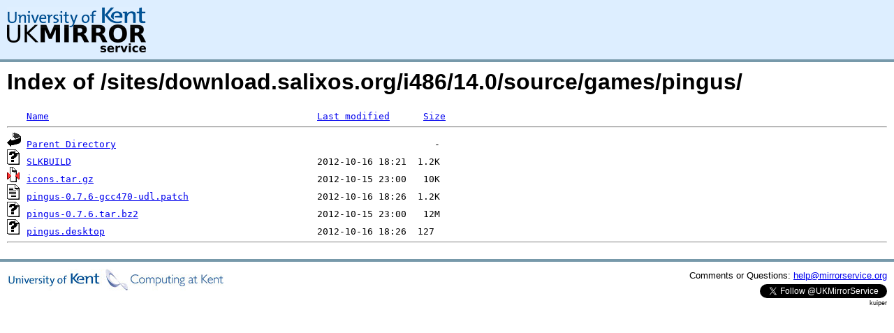

--- FILE ---
content_type: text/html;charset=UTF-8
request_url: https://kuiper.mirrorservice.org/sites/download.salixos.org/i486/14.0/source/games/pingus/
body_size: 2677
content:
<!DOCTYPE HTML PUBLIC "-//W3C//DTD HTML 3.2 Final//EN">
<html>
 <head>
  <title>Index of /sites/download.salixos.org/i486/14.0/source/games/pingus</title>
<script async src="https://www.googletagmanager.com/gtag/js?id=G-F83S6SQT9G"></script><script>window.dataLayer = window.dataLayer || []; function gtag(){dataLayer.push(arguments);} gtag('js', new Date()); gtag('config', 'G-F83S6SQT9G');</script><link rel="stylesheet" type="text/css" media="screen" href="/include/style.css"> </head>
 <body>
<div id="header">
<a href="/"><img src="/include/ukms-kent1.png" alt="UK Mirror Service"></a>
</div>

<div id="content">


<h1>Index of /sites/download.salixos.org/i486/14.0/source/games/pingus/</h1>
<pre><img src="/icons/blank.gif" alt="Icon "> <a href="?C=N;O=D">Name</a>                                                <a href="?C=M;O=A">Last modified</a>      <a href="?C=S;O=A">Size</a>  <hr><img src="/icons/back.gif" alt="[PARENTDIR]"> <a href="/sites/download.salixos.org/i486/14.0/source/games/">Parent Directory</a>                                                         -   
<img src="/icons/unknown.gif" alt="[   ]"> <a href="SLKBUILD">SLKBUILD</a>                                            2012-10-16 18:21  1.2K  
<img src="/icons/compressed.gif" alt="[   ]"> <a href="icons.tar.gz">icons.tar.gz</a>                                        2012-10-15 23:00   10K  
<img src="/icons/text.gif" alt="[TXT]"> <a href="pingus-0.7.6-gcc470-udl.patch">pingus-0.7.6-gcc470-udl.patch</a>                       2012-10-16 18:26  1.2K  
<img src="/icons/unknown.gif" alt="[   ]"> <a href="pingus-0.7.6.tar.bz2">pingus-0.7.6.tar.bz2</a>                                2012-10-15 23:00   12M  
<img src="/icons/unknown.gif" alt="[   ]"> <a href="pingus.desktop">pingus.desktop</a>                                      2012-10-16 18:26  127   
<hr></pre>
</div>

<div class="clear"></div>

<div id="footer">
	<div id="footer_left">
		<a href="http://www.cs.kent.ac.uk/"><img src="/include/CompLab-thin.jpg" alt="University of Kent Computing"></a>
	</div>
	<div id="footer_right">
		<p>Comments or Questions: <a href="mailto:help@mirrorservice.org">help@mirrorservice.org</a></p>
		<a href="https://twitter.com/UKMirrorService" class="twitter-follow-button" data-show-count="false">Follow @UKMirrorService</a>
		<script>!function(d,s,id){var js,fjs=d.getElementsByTagName(s)[0];if(!d.getElementById(id)){js=d.createElement(s);js.id=id;js.src="//platform.twitter.com/widgets.js";fjs.parentNode.insertBefore(js,fjs);}}(document,"script","twitter-wjs");</script>
		<p style="font-size: xx-small">kuiper</p>
	</div>
</div>
</body></html>
